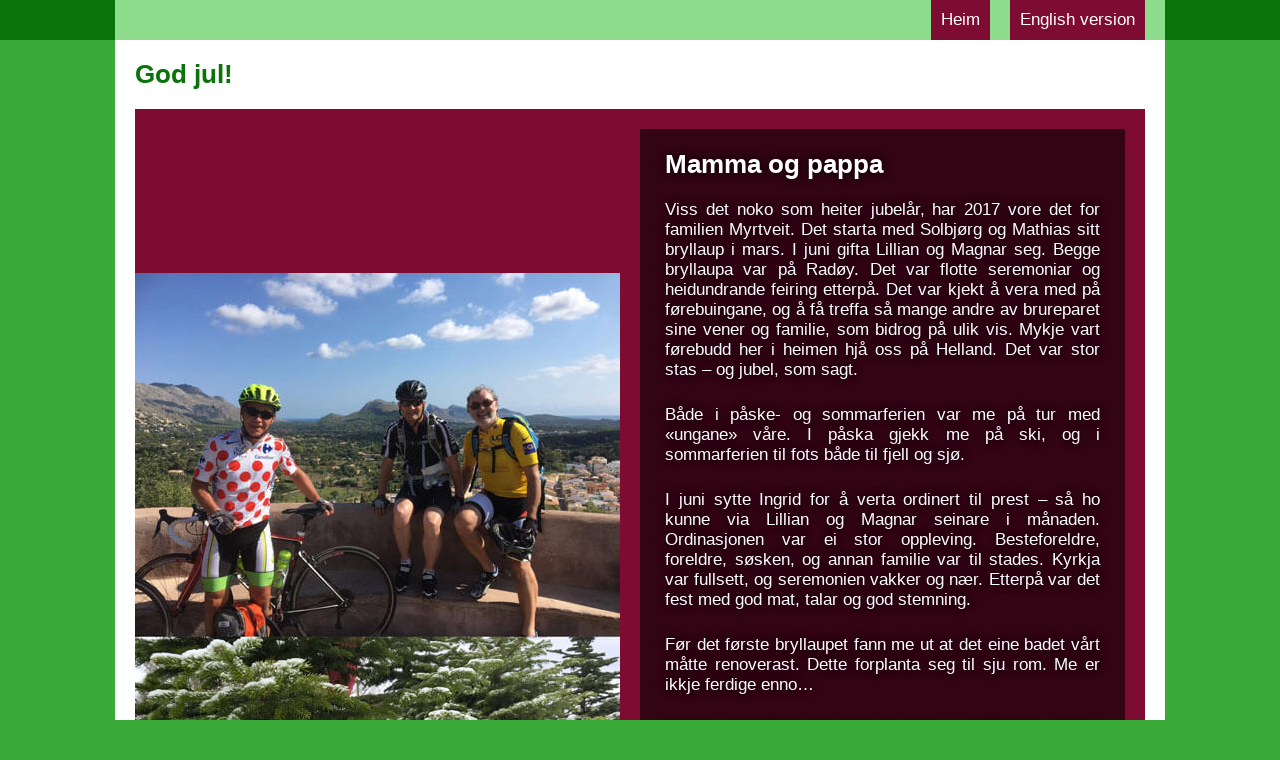

--- FILE ---
content_type: text/html
request_url: http://myrtveit.com/Julekort2017/julekort2017_nn.htm
body_size: 3869
content:
<!DOCTYPE html>
<html>
   <head>
      <title>Julebrev 2017</title>
      <meta charset="utf-8">
      <style type="text/css">
         html {
            background: #39A939;
         }
         body {
            text-align: justify;
            font: 17px verdana, tahoma, helvetica, arial, sans-serif;
            margin: 0;
         }
         header {
            background: #0A730A;
         }
         nav {
            text-align: right;
            width: 1010px;
            margin: 0 auto;
            background: #8CDC8C;
            padding: 0 20px;
         }
         nav a {
            text-decoration: none;
            padding: 10px;
            background: #7E0B32;
            display: inline-block;
            margin-left: 15px;
            color: #ffffff;
         }
         nav a:hover {
            background: #BA3F68;
            color: #ffffff;
         }
         article {
            width: 1010px;
            margin: 0 auto;
            background: white;
            overflow: hidden;
            padding: 20px;
         }
         footer {
            background: #0A730A;
         }
         #footer {
            width: 1010px;
            margin: 0 auto;
            background: #8CDC8C;
            overflow: hidden;
            padding: 20px;
         }
         p {
            margin: 0 0 25px 0;
         }
         h1 {
            margin: 0;
            color: #0A730A;
         }
         a {
            text-decoration: none;
            color: #BA3F68;
         }
         a:hover {
            color: #7E0B32;
         }
         .m-0 {
            margin: 0 !important;
         }
         .text-right {
            text-align: right;
         }
         .container {
            padding: 20px;
            padding-left: 505px;
            margin: 20px 0;
            background-color: #7E0B32;
            background-position: center;
            background-repeat: no-repeat;
            text-shadow: black 0 0 10px;
            color: white;
         }
         .text {
            padding: 0.1px 25px;
            background: rgba(0,0,0,0.6);
         }
         .ingrid {
            background-image: url('ingrid.jpg');
         }
         .magnar {
            background-image: url('magnar.jpg');
         }
         .solbjorg {
            background-image: url('solbjorg.jpg');
            background-position: left;
         }
         .mamma {
            background-image: url('mamma.jpg');
            background-position: left;
         }
      </style>
   </head>
   <body>
      <header>
         <nav>
            <a href="/">Heim</a>
            <a href="julekort2017_en.htm">English version</a>
         </nav>
      </header>
      <article>
         <h1>God jul!</h1>
         <div class="container mamma">
            <div class="text">
               <h2>Mamma og pappa</h2>
               <p>Viss det noko som heiter jubelår, har 2017 vore det for familien Myrtveit. Det starta med Solbjørg og Mathias sitt bryllaup i mars. I juni gifta Lillian og Magnar seg. Begge bryllaupa var på Radøy. Det var flotte seremoniar og heidundrande feiring etterpå. Det var kjekt å vera med på førebuingane, og å få treffa så mange andre av brureparet sine vener og familie, som bidrog på ulik vis. Mykje vart førebudd her i heimen hjå oss på Helland. Det var stor stas – og jubel, som sagt.</p>
               <p>Både i påske- og sommarferien var me på tur med «ungane» våre. I påska gjekk me på ski, og i sommarferien til fots både til fjell og sjø.</p>
               <p>I juni sytte Ingrid for å verta ordinert til prest – så ho kunne via Lillian og Magnar seinare i månaden. Ordinasjonen var ei stor oppleving. Besteforeldre, foreldre, søsken, og annan familie var til stades. Kyrkja var fullsett, og seremonien vakker og nær. Etterpå var det fest med god mat, talar og god stemning.</p>
               <p>Før det første bryllaupet fann me ut at det eine badet vårt måtte renoverast. Dette forplanta seg til sju rom. Me er ikkje ferdige enno…</p>
               <p>Magne veit ikkje om det er noko å jubla for, men i september markerte han sin 60-årsdag. Det blei ei kjekk feiring med vener og den næraste familien. Ein av dei gøyaste bursdagane eg har hatt, seier Magne. Seinare i  månaden hadde Magne sykkelferie saman med Gunnar (svigerfar til Ingrid) og Ingve på Mallorca. Topp! Han kom heim att akkurat i tide til å få med seg siste dag av sykkel-VM i Bergen.</p>
               <p>Til vanleg er huset vårt fullt av familie når jula kjem. Men i år skal Astrid og Magne feira julekvelden hjå Bjarne og Margot på Storheim, saman med Liv og Dag Rune. Me visste dagen ville koma då ungane våre ville feira jul med svigerforeldra sine. Me får finna oss i det, og sjå fram til neste år, då dei har planlagt å vera her alle saman.</p>
               <p>Som plaster på såret har dei ordna med at me skal feira nyår i lag i ei hytte i fjellet.</p>
               <p>Me ønskjer alle ei god jul, og alt godt for året som kjem.</p>
            </div>
         </div>
         <div class="container solbjorg">
            <div class="text">
               <h2>Solbjørg og Mathias</h2>
               <p>Hei alle! I år skriv me til dykk frå Berkeley, USA. Her er det glitter og stas og mat over alt. Eg likar USA (no er det mest Solbjørg som skriv, her). Og så likar eg 2017 :) For eit år! I mars gifta Mathias og eg oss, og det var så veldig kjekt! Me er så takksame for alle som var med å feira, alle som hjelpte til og alt det fine me fekk oppleva i samband med den store dagen! Også etterpå har 2017 vore stor stas og så mange ting har skjedd — i heile familien — men alt om dei andre skal eg ikkje nemna med eit ord sjølv om det var så kjempestor stas, for det skal alle få lov å fortelja sjølv! Men Mathias og eg har i alle fall vore på mountain-bike-bryllaupsreise i Marokko (fantasisk fint, gule og blå, og matfogifta), og i haust har me vore 6 månader i USA. Her er me blitt overvelda over kor utruleg trivelege amerikanarar er, og har teke notatar. No pakkar me saman og reiser heim. Me gler oss mykje til å sjå igjen familie vener, og til å feira jul i gamlelandet! Me ynskjer dykk ei skikkeleg god jul og eit endå betre nytt år.</p>
            </div>
         </div>
         <div class="container ingrid">
            <div class="text">
               <h2>Ingrid, Jørgen og Sigve</h2>
               <p>2017 har vore eit spanande år. Den første halvdelen hadde eg (Ingrid) framleis morspermisjon, men studerte litt på sida for å ta eksamen i mai. 1. juni byrja eg i jobb som ungdomsprest på Askøy i 100%, og blei ordinert til prest 11. juni. Eg har blitt svært godt teken imot på Askøy, og trivst i jobben. Jørgen hadde ferie heile sommaren, slik at han kunne vera heima med Sigve. Det var litt skummelt å la Sigve starta i barnehage i august, men no er han så glad i barnehagen at han ropar «ja, ja, ja!» når me seier at det er på tide å gå om morgonen. Han blir godt teken vare på av dei litt større jentene der. Dei trur nok at han er ein liten baby, og synest at han er veldig søt. Søt er han, men han har faktisk blitt 1,5 år! Kvar måndag har eg fri, så då er Sigve og eg heima saman. Jørgen har studert på halv tid i haust for å få tid til å vera med oss også. Så me har hatt mykje kvalitetstid saman. Til sommaren blir han ferdig på medisinstudiet. Høgdepunkt i år, i tillegg til å bli ordinert, er sjølvsagt at eg fekk vera forlovar saman med Magnar då Solbjørg og Mathias gifta seg, og prest i Lillian og Magnar sitt bryllaup, og i Siri og Thomas sitt bryllaup (systera til Jørgen). Det er flott å få ha ei slik spesiell rolle i andre sin store dag! Elles gler me oss til både Solbjørg og Magnar med ektefellar kjem heimatt frå det store utlandet!</p>
            </div>
         </div>
         <div class="container magnar">
            <div class="text">
               <h2>Magnar og Lillian</h2>
               <p>For dei som har venta eit heilt år i spenning for å finna ut kvar Lillian og eg reiste etter jul i fjor (sjå <a href="/Julekort2016/julekort2016_nn.htm">førre julebrev</a>), så kan eg no røpa at me var i Alta. Det var ikkje nokon tulletur; eg var på friarferd! Og det vart suksess, så 17. juni blei me rette ektefolk. Atter ein gong bur eg saman med ei som trufast kan vaska kleda mine, passa på at eg får i meg nok mat og elles ta vare på meg på fulltid. Eg har ordna meg bra. Og det trur eg Lillian har òg. Eg gjer i alle fall så godt eg kan.</p>
               <p>Lillian studerer samfunnsøkonomi, men ynskjer å spesialisera seg innan helseøkonomi. Difor bestemte me oss for å reisa eit semester på utveksling. Me har no budd i Hamburg sidan oktober, og me trivst godt. Lillian lærer nye og spanande ting kvar dag, og eg merkar no ikkje så mykje forskjell; eg tok med meg heimekontoret. Me er i ferd med å bli kløpparar i tysk, begge to. Snart reiser me heim til Sandnes for å feira jul med familien til Lillian. Det blir stas. Etter det ser me fram til nyttårshyttetur saman med dei andre som du les om i dette brevet. Takk for no, og Frohe Weihnachten!</p>
			   <p>P.S.<br>Ein veit det har vore eit innhaldsrikt år når verken heildagsprogrammerings-30-årsdagen eller bryllaupsreisa vert nemnd med eit ord i julebrevet.<br>D.S.</p>
            </div>
         </div>
         <p>Gud sin egen sønn oss gav<br>
         Nu ved juletide.<br>
         Derfor går et lovsangshav over verden vide<br>
         Derfor fra det høye kor lyder det her nede:<br>
         «Give er din sak på jord, gi, og gi med glede!»<br>
         Gi din Gud ditt hjerte hen, gi din ringe neste.<br>
         Gi din uvenn og din venn, gi dem av ditt beste.<br>
         Gi til du blir tom og arm, intet skal du miste<br>
         Gi til du blir rik og varm, rikest på det siste.</p>
      </article>
      <footer>
         <div id="footer">
         </div>
      </footer>
   </body>
</html>